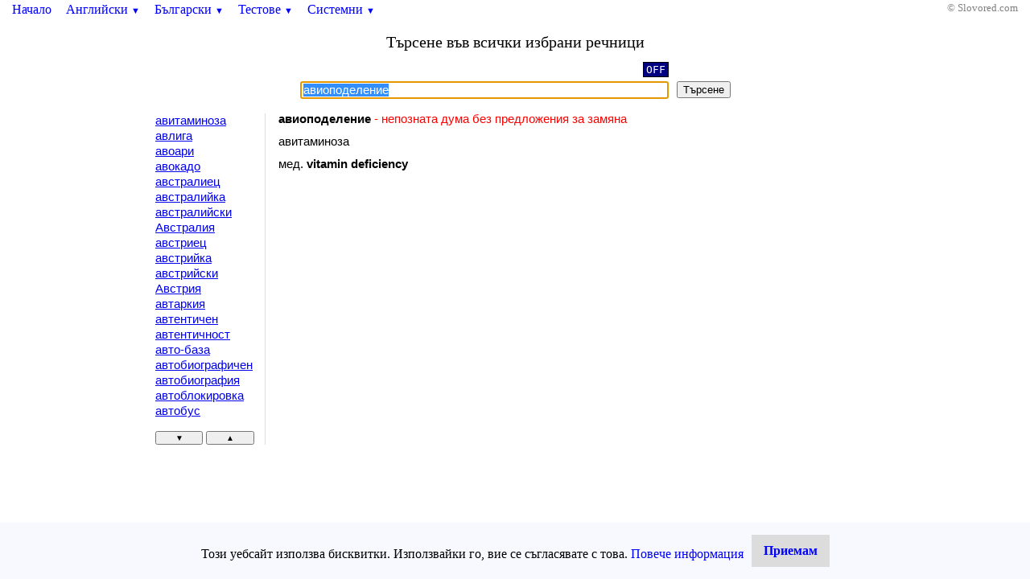

--- FILE ---
content_type: text/html; charset=windows-1251
request_url: https://slovored.com/search/all/%D0%B0%D0%B2%D0%B8%D0%BE%D0%BF%D0%BE%D0%B4%D0%B5%D0%BB%D0%B5%D0%BD%D0%B8%D0%B5
body_size: 3056
content:
<!DOCTYPE html PUBLIC "-//W3C//DTD HTML 4.01 Transitional//EN" "http://www.w3.org/TR/html4/loose.dtd">
<html>
<head>
<script async src="https://www.googletagmanager.com/gtag/js?id=UA-27483527-1"></script>
<script>
  window.dataLayer = window.dataLayer || [];
  function gtag(){dataLayer.push(arguments);}
  gtag('js', new Date());
  gtag('config', 'UA-27483527-1');
</script>
<script async src="https://pagead2.googlesyndication.com/pagead/js/adsbygoogle.js?client=ca-pub-7344176245487788" crossorigin="anonymous"></script>
<meta http-equiv="Content-Type" content="text/html; charset=windows-1251"/>
<meta http-equiv="Content-Language" content="bg"/>
<title>Авиоподеление - Всички избрани речници - Словоред</title>
<meta name="Description" content="авиоподеление, Превод на думата авиоподеление, Словоред предоставя за свободно онлайн ползване двупосочни английско-български речници, както и речници и ресурси свързани с българския език, правопис и граматика, като тълковен речник, синонимен речник, ударения, сричкопренасяне, проверка на правописа"/>
<meta name="Keywords" content="авиоподеление, превод на авиоподеление, речник, английско, български, английско-български речник, двупосочен, политехнически, технически, географски, тълковен, синонимен, проверка на правописа, граматичен анализ, ударения, сричкопренасяне"/>
<meta name="Robots" content="Index, Follow"/>
<meta name="Author" content="Slovored.com"/>
<meta name="Copyright" content="Copyright (c) 2022 slovored.com"/>
<meta name="viewport" content="width=device-width, initial-scale=1.0, user-scalable=yes"/>
<link rel="shortcut icon" href="/favicon.ico"/>
<link rel="stylesheet" href="/css/main.css" type="text/css"/>
<script type="text/javascript" src="/js/common.js" charset="UTF-8" defer="defer"></script>
<script type="text/javascript" src="/js/lat2cyr.js" charset="UTF-8" defer="defer"></script>
<script type="text/javascript" src="/js/validate.js" charset="UTF-8" defer="defer"></script>
<script type="text/javascript" src="/js/jx.js" charset="UTF-8" defer="defer"></script>
<script type="text/javascript" src="/js/scrollwords.js" charset="UTF-8" defer="defer"></script>
</head>

<body>
<div id="nb">
<a href="/" class="mainLink" title="Начална страница">Начало</a>

<a href="#" id="enMenu" class="mainLink" onclick="return toggleMenu('en');" onmousemove="keepMenuOnMouseMove();" onmouseout="hideMenuOnMouseOut();">Английски <span class="downButton">&#9660;</span></a>
<div id="en" class="menu">
<div class="out">
<div class="in" onmousemove="keepMenuOnMouseMove();" onmouseout="hideMenuOnMouseOut();">
<table>
<tr>
	<td><a href="/english" title="Двупосочен английско-български речник">Английско-български речник</a></td>
	<td><a href="/geography" title="Двупосочен английско-български речник на географските понятия">Географски понятия</a></td>
</tr>
<tr>
	<td><a href="/polytechnical" title="Двупосочен английско-български политехнически речник">Технически речник</a></td>
	<td><a href="/medical" title="Двупосочен английско-български речник на медицинските термини">Медицински речник</a></td>
</tr>
<tr>
	<td><a href="/computer" title="Английско-български речник на компютърните термини">Компютърни термини</a></td>
	<td><a href="/en/abbr/grammar" title="Списък на употребяваните съкращения в речниците">Граматически съкращения</a></td>
</tr>
</table>
</div>
<div id="enVShadow" class="vShadow"></div>
<div id="enHShadow" class="hShadow"></div>
</div>
</div>

<a href="#" id="bgMenu" class="mainLink" onclick="return toggleMenu('bg');" onmousemove="keepMenuOnMouseMove();" onmouseout="hideMenuOnMouseOut();">Български <span class="downButton">&#9660;</span></a>
<div id="bg" class="menu">
<div class="out">
<div class="in" onmousemove="keepMenuOnMouseMove();" onmouseout="hideMenuOnMouseOut();">
<table>
<tr>
	<td><a href="/synonymous" title="Речник на синонимите в българския език">Синонимен речник</a></td>
	<td><a href="/spellchecker" title="Проверка на правописа на български">Правопис</a></td>
</tr>
<tr>
	<td><a href="/unilingual" title="Тълковен речник на българския език">Тълковен речник</a></td>
	<td><a href="/accent" title="Проверка на ударенията на думите">Ударения</a></td>
</tr>
<tr>
	<td><a href="/pravopisen-rechnik" title="Правописен речник на българския език">Правописен речник</a></td>
	<td><a href="/hyphenation" title="Сричкопренасяне на български думи">Сричкопренасяне</a></td>
</tr>
<tr>
	<td><a href="/transliteration" title="Транслитерация от български към английски според действащите закони">Транслитерация</a></td>
	<td><a href="/grammar" title="Система за граматичен анализ на българския език">Граматика</a></td>
</tr>
<tr>
	<td><a href="/bg/abbr/grammar" title="Списък на употребяваните съкращения в речниците">Граматически съкращения</a></td>
	<td>&nbsp;</td>
</tr>
</table>
</div>
<div id="bgVShadow" class="vShadow"></div>
<div id="bgHShadow" class="hShadow"></div>
</div>
</div>

<a href="#" id="testMenu" class="mainLink" onclick="return toggleMenu('test');" onmousemove="keepMenuOnMouseMove();" onmouseout="hideMenuOnMouseOut();">Тестове <span class="downButton">&#9660;</span></a>
<div id="test" class="menu">
<div class="out">
<div class="in" onmousemove="keepMenuOnMouseMove();" onmouseout="hideMenuOnMouseOut();">
<table>
<tr>
	<td><a href="/test/spelling" title="Проверка на знанията при правопис на български и английски думи">Правопис на думи</a></td>
	<td><a href="/test/translation" title="Проверка на знанията при превод от английски на български и обратно">Превод на думи</a></td>
</tr>
<tr>
	<td><a href="/games/hangman" title="Добре известната класическа игра бесеница">Игра на бесеница</a></td>
	<td>&nbsp;</td>
</tr>
</table>
</div>
<div id="testVShadow" class="vShadow"></div>
<div id="testHShadow" class="hShadow"></div>
</div>
</div>

<a href="#" id="systemMenu" class="mainLink" onclick="return toggleMenu('system');" onmousemove="keepMenuOnMouseMove();" onmouseout="hideMenuOnMouseOut();">Системни <span class="downButton">&#9660;</span></a>
<div id="system" class="menu">
<div class="out">
<div class="in" onmousemove="keepMenuOnMouseMove();" onmouseout="hideMenuOnMouseOut();">
<table>
<tr>
	<td><a href="/settings.html" title="Настройки на търсенето и превода">Настройки</a></td>
	<td><a href="/sitemap.html" title="Карта на сайта">Карта на сайта</a></td>
</tr>
<tr>
	<td><a href="/contact.html" title="Въпроси, запитвания и коментари">Връзка с нас</a></td>
	<td><a href="/legal.html" title="Права и условия за ползване на сайта">Условия за ползване</a></td>
</tr>
<tr>
	<td><a href="/words.html" title="Списък на наличните думи в речниците">Списък на думите</a></td>
	<td><a href="/cookiepolicy.html" title="Политика на бисквитки на сайта">Политика на бисквитки</a></td>
</tr>
</table>
</div>
<div id="systemVShadow" class="vShadow"></div>
<div id="systemHShadow" class="hShadow"></div>
</div>
</div>

<div id="right">
&#169; Slovored.com
</div>
</div>

<h1 class="title">Търсене във всички избрани речници</h1>

<form name="search" action="/search/all" method="GET" onsubmit="return validateForm();">
	<table id="searchFormTable" summary="Used for layout reasons">
		<tr>
			<td class="right"><a href="#" id="lat2cyrLink" title="Превключване на клавиатурната подредба" onclick="return toggleEncoding(this, 'word');">OFF</a></td>
			<td>&nbsp;</td>
		</tr>
		<tr>
			<td><input type="text" name="word" id="word" size="50" maxlength="100" onkeypress="return processKey(event, this);"/></td>
			<td><button type="submit" id="submitButton">Търсене</button></td>
		</tr>
	</table>
<input type="hidden" name="hiddenWord" id="hiddenWord" disabled="disabled" value="авиоподеление"/>
</form>
<div class="result">
<table><tr><td class="words"><div id="wordsList" class="words">
<a href="/search/all/авитаминоза">авитаминоза</a><br/>
<a href="/search/all/авлига">авлига</a><br/>
<a href="/search/all/авоари">авоари</a><br/>
<a href="/search/all/авокадо">авокадо</a><br/>
<a href="/search/all/австралиец">австралиец</a><br/>
<a href="/search/all/австралийка">австралийка</a><br/>
<a href="/search/all/австралийски">австралийски</a><br/>
<a href="/search/all/Австралия">Австралия</a><br/>
<a href="/search/all/австриец">австриец</a><br/>
<a href="/search/all/австрийка">австрийка</a><br/>
<a href="/search/all/австрийски">австрийски</a><br/>
<a href="/search/all/Австрия">Австрия</a><br/>
<a href="/search/all/автаркия">автаркия</a><br/>
<a href="/search/all/автентичен">автентичен</a><br/>
<a href="/search/all/автентичност">автентичност</a><br/>
<a href="/search/all/авто-база">авто-база</a><br/>
<a href="/search/all/автобиографичен">автобиографичен</a><br/>
<a href="/search/all/автобиография">автобиография</a><br/>
<a href="/search/all/автоблокировка">автоблокировка</a><br/>
<a href="/search/all/автобус">автобус</a><br/>
<button class="scrollWords" type="button" id="nextWords" title="Превъртане на думите надолу" onclick="return scrollWords('all', 'автобус', 'next')">&#9660;</button>&nbsp;<button class="scrollWords" type="button" id="prevWords" title="Превъртане на думите нагоре" onclick="return scrollWords('all', 'авитаминоза', 'prev')">&#9650;</button></div></td><td class="translation">
<span class="wrongWord">авиоподеление</span><span class="error"> - непозната дума без предложения за замяна</span><br/><br/>авитаминоза<br/><br/>мед. <b>vitamin</b> <b>deficiency</b><br/>
<br/><br/>
<table style="width: 5%; margin-top: 10px; border-collapse: collapse;">
<tr>
<td>
<script type="text/javascript"><!--
google_ad_client = "ca-pub-7344176245487788";
/* Slovored - block 1 336x280 */
google_ad_slot = "9829157922";
google_ad_width = 336;
google_ad_height = 280;
//-->
</script>
<script type="text/javascript"
src="//pagead2.googlesyndication.com/pagead/show_ads.js">
</script>
</td>
<td>
<script type="text/javascript"><!--
google_ad_client = "ca-pub-7344176245487788";
/* Slovored - block 2 336x280 */
google_ad_slot = "2305891126";
google_ad_width = 336;
google_ad_height = 280;
//-->
</script>
<script type="text/javascript"
src="//pagead2.googlesyndication.com/pagead/show_ads.js">
</script>
</td>
</tr>
</table>

</td></tr></table>
</div>

<script type="text/javascript" src="/js/cookieconsent.js" charset="UTF-8"></script>
</body>
</html>



--- FILE ---
content_type: text/html; charset=utf-8
request_url: https://www.google.com/recaptcha/api2/aframe
body_size: 266
content:
<!DOCTYPE HTML><html><head><meta http-equiv="content-type" content="text/html; charset=UTF-8"></head><body><script nonce="OO1nEOQx0PMHZeFutoO9lg">/** Anti-fraud and anti-abuse applications only. See google.com/recaptcha */ try{var clients={'sodar':'https://pagead2.googlesyndication.com/pagead/sodar?'};window.addEventListener("message",function(a){try{if(a.source===window.parent){var b=JSON.parse(a.data);var c=clients[b['id']];if(c){var d=document.createElement('img');d.src=c+b['params']+'&rc='+(localStorage.getItem("rc::a")?sessionStorage.getItem("rc::b"):"");window.document.body.appendChild(d);sessionStorage.setItem("rc::e",parseInt(sessionStorage.getItem("rc::e")||0)+1);localStorage.setItem("rc::h",'1762612463670');}}}catch(b){}});window.parent.postMessage("_grecaptcha_ready", "*");}catch(b){}</script></body></html>

--- FILE ---
content_type: text/css
request_url: https://slovored.com/css/main.css
body_size: 1177
content:
/*
* Main styles that are included in all pages
*/
HTML, BODY {
	margin: 0px;
}


/*
* Styles about menu and top bar
*/
DIV#nb {
	width: 100%;
	position: relative;
	margin-top: 3px;
}

DIV#right {
	text-align: right;
	display: inline;
	position: absolute;
	right: 15px;
	font-size: 80%;
	color: gray;
}

DIV.menu {
	display: none;
	position: absolute;
}

DIV.out {
	display: block;
	position: relative;
	margin: 7px 0px 0px 6px;
}

DIV.in {
	background-color: white;
	border: 1px solid blue;
	position: relative;
	padding: 10px 10px 15px 10px;
	left: -7px;
	top: -7px;
}

DIV.vShadow, DIV.hShadow {
	background-color: gray;
	position: absolute;
	opacity: 0.60;
}

DIV.vShadow {
	right: 0;
	top: 0;
	width: 7px;
	height: 100%;
}

DIV.hShadow {
	bottom: 0;
	left: 0;
	width: 100%;
	height: 7px;
}

SPAN.downButton {
	font-size: 70%;
}

DIV#nb A.mainLink {
	text-decoration: none;
	margin-left: 7px;
	margin-right: 7px;
	color: blue;
}

DIV#nb A.mainLink:first-child {
	margin-left: 15px;
}

DIV#nb A.mainLink:visited {
	color: blue;
}

DIV#nb TABLE {
	width: 10%;
	border-collapse: collapse;
}

DIV#nb TABLE TD {
	padding: 5px 15px;
	white-space: nowrap;
}

DIV#nb A.adLink {
	text-decoration: none;
	margin-left: 7px;
	margin-right: 3px;
	color: blue;
	font-weight: bold;
}

DIV#nb A.adLink:visited {
	color: blue;
}

DIV#nb SPAN.newItem {
	font-weight: bold;
	color: red;
	font-size: 80%;
	vertical-align: 3px;
}

DIV#nb A#adLink1 {
	margin-left: 50px;
}


/*
* Styles about latin to cyrillic translator
*/
A#lat2cyrLink {
	color: white;
	background-color: navy;
	font-family: monospace;
	text-decoration: none;
	padding: 1px 3px;
	border: 1px solid black;
}


/*
* Styles about search field
*/
TABLE#searchFormTable {
	width: 10%;
	margin: 0px auto 5px auto;
	border-collapse: collapse;
}

TABLE#searchFormTable TD {
	padding: 2px 5px;
	white-space: nowrap;
	vertical-align: top;
}

TABLE#searchFormTable TD.right {
	text-align: right;
}

TABLE#searchFormTable INPUT, TEXTAREA {
	width: 450px;
	font-family: arial;
	font-size: 11pt;
}


/*
* Styles about title of page
*/
H1.title {
	text-align: center;
	font-size: 125%;
	font-weight: normal;
	margin-top: 20px;
}


/*
* Styles about description of page
*/
DIV.description, DIV.topDescription {
	width: 70%;
	margin: 5px auto 0px auto;
}

DIV.description {
	margin-top: 30px;
}

DIV.description P, DIV.topDescription P {
	text-indent: 20px;
	text-align:center;
}


/*
* Styles about image - only on main page
*/
IMG#slovored {
	margin: 100px auto 50px auto;
	display: block;
	text-align: center;
}


/*
* Styles about translation result
*/
DIV.result {
	width: 70%;
	margin: 15px auto 50px auto;
	font-family: arial;
	font-size: 11pt;
	line-height: 130%;
}

DIV.result TABLE {
	width: 100%;
	border-collapse: collapse;
}

DIV.result TABLE TD {
	vertical-align: top;
}

DIV.result TABLE TD.words {
	width: 5%;
	white-space: nowrap;
}

DIV.result TABLE TD.words DIV.words {
	border-right: 1px solid gainsboro;
	padding-right: 15px;
}

DIV.result TABLE TD.words DIV.words BUTTON.scrollWords {
	width: 49%;
	margin-top: 15px;
	font-size: 70%;
}

DIV.result TABLE TD.translation {
	padding-left: 15px;
	width: 95%;
	line-height: 100%;
}

DIV.result DIV.translation {
	line-height: 100%;
}

DIV.result H2 {
	text-align: center;
	font-weight: bold;
	margin-top: 30px;
	font-size: 110%;
}

SPAN.transcription {
	color: blue;
}

SPAN.highlight {
	color: red;
}

SPAN.next {
	color: red;
	font-weight: bold;
}

SPAN.total {
	color: red;
	font-weight: bold;
}

SPAN.found {
	color: green;
	font-size: 80%;
}

SPAN.missing {
	color: red;
	font-size: 80%;
}

SPAN.misspelled {
	color: blue;
}

SPAN.wrongWord {
	font-weight: bold;
}

SPAN.error {
	color: red;
}


SPAN.red {
	color: red;
}

SPAN.green {
	color: green;
}

SPAN.blue {
	color: blue;
}

SPAN.bold {
	font-weight: bold;
}

SPAN.italic {
	font-style: italic;
}

DIV.error {
	margin: 20px auto 20px auto;
	text-align: center;
	color: red;
	font-size: 150%;
}


--- FILE ---
content_type: text/css
request_url: https://slovored.com/css/cookieconsent.css
body_size: 488
content:
.cc_banner-wrapper {
	position: relative;
	z-index: 9001;
}

.cc_container .cc_btn {
	background-color: #dcdcdc;
	cursor: pointer;
	display: inline-block;
	font-size: 1em;
	font-weight: bold;
	line-height: 1.5em;
	margin-left: 10px;
	max-width: 120px;
	padding: 6px 10px;
	text-align: center;
}

.cc_container .cc_message {
	display: inline-block;
	text-align: left;
	font-size: 1em;
	line-height: 1.5em;
	margin: 0;
	padding: 0;
}

.cc_container {
	background: #f8f8ff;
	bottom: 0;
	box-sizing: border-box;
	left: 0;
	overflow: hidden;
	padding: 10px;
	position: fixed;
	right: 0;
	text-align: center;
	display: flex;
	justify-content: center;
	align-items: center;
}

.cc_container a, .cc_container a:visited {
	color: #0000ff;
	text-decoration: none;
}

@media screen and (min-width: 500px) {
	.cc_container .cc_btn {
		font-size: .8em;
	}

	.cc_container .cc_message {
		font-size: .8em;
		margin-top: .5em;
	}
}

@media screen and (min-width: 768px) {
	.cc_container .cc_btn {
		font-size: 1em;
		padding: 8px 15px;
	}

	.cc_container .cc_message {
		font-size: 1em;
		line-height: 1em;
	}

	.cc_container {
		padding: 15px 30px;
	}
}

@media screen and (min-width: 992px) {
	.cc_container .cc_message {
		font-size: 1em;
	}
}

@media print {
	.cc_banner-wrapper, .cc_container {
		display: none;
	}
}



--- FILE ---
content_type: application/javascript
request_url: https://slovored.com/js/scrollwords.js
body_size: 351
content:
/*
* Scrolling words in list up and down.
*
* NOTE!!!
* This file is in UTF-8 encoding and when included in the html should be specified.
*
* Copyright Slovored.com (c) 2009
*/

function scrollWords(dictionary, word, direction) {
	var req = "/search/scrollwords?isUTF8=true";
	req += "&dictionary=" + encodeURIComponent(dictionary);
	req += "&word=" + encodeURIComponent(word);
	req += "&direction=" + encodeURIComponent(direction);
	jx.load(req, replaceList);
}

function replaceList(data) {
	if (data != "") {
		document.getElementById("wordsList").innerHTML = data;
	}
}


--- FILE ---
content_type: application/javascript
request_url: https://slovored.com/js/jx.js
body_size: 1249
content:
// V3.01.A - http://www.openjs.com/scripts/jx/
// Formated for better reading plus some improvements
jx = {

	// Create a xmlHttpRequest object - this is the constructor.
	getHTTPObject : function() {
		var http = false;
		// Use IE's ActiveX items to load the file.
		if (typeof ActiveXObject != 'undefined') {
			try {
				http = new ActiveXObject("Msxml2.XMLHTTP");
			} catch (ex) {
				try {
					http = new ActiveXObject("Microsoft.XMLHTTP");
				} catch (ex2) {
					http = false;
				}
			}
		} else if (window.XMLHttpRequest) {
			// If ActiveX is not available, use the XMLHttpRequest of Firefox/Mozilla etc. to load the document.
			try {
				http = new XMLHttpRequest();
			} catch (ex) {
				http = false;
			}
		}
		return http;
	},

	// Init function
	init : function() {
		return this.getHTTPObject();
	},

	// This function is called from the user's script. Arguments:
	// url - The url to be called. Append all the arguments like this 'get_data.php?id=5&car=benz' and make sure they are escaped.
	// callback - Function that must be called once the data is ready.
	// format - The return type. Could be 'xml', 'json' or 'text' (default). If it is json, the string will be 'eval'ed before returning it.
	// error - Function that must be called in case of error.
	load : function (url, callback, format, error) {
		//The XMLHttpRequest object is recreated at every call - to defeat Cache problem in IE.
		var http = this.init();

		if ((!http) || (!url)) {
			return;
		}

		// Set default return type to 'text' if missing.
		if (typeof format == 'undefined') {
			format = "text";
		}
		format = format.toLowerCase();

		// Kill the Cache problem in IE.
		url += (url.indexOf("?") > 0 ? "&" : "?") + "random=" + new Date().getTime();

		http.open("GET", url, true);

		// Call a function when the state changes - this is the inline function.
		http.onreadystatechange = function () {
			// Ready State will be 4 when the document is loaded.
			if (http.readyState == 4) {
				if (http.status == 200) {
					var result = "";
					if (typeof http.responseText != 'undefined') {
						result = http.responseText;
					}

					// If the return is in JSON format, eval the result before returning it.
					if (format == "json" && result != "") {
						// \n's in JSON string, when evaluated will create errors in IE.
						result = result.replace(/[\n\r]/g,"");
						result = eval('('+result+')');
					}

					// Give the data to the callback function.
					if (typeof callback != 'undefined') {
						callback.call(null, result);
					}
				} else {
					// Call error function.
					if (typeof error != 'undefined') {
						error.call(null, http.status, http.statusText);
					} else {
						alert("Error processing request [" + url + "]! Response is " + http.status + " - " + http.statusText);
					}
				}
			}
		};

		// Send request.
		http.send(null);
	}
};


--- FILE ---
content_type: application/javascript
request_url: https://slovored.com/js/lat2cyr.js
body_size: 1634
content:
/*
* This script allows people without installed cyrillic on their computers to be
* able to write in cyrillic in browser. Currently it support only Bulgarain key
* mappings of Phonetic and BDS.
*
* NOTE!!!
* This file is in UTF-8 encoding and when included in the html should be specified.
*
* Copyright Slovored.com (c) 2009
*/

var PHO_LAT_MAP = "aAbBwWgGdDeEvVzZiIjJkKlLmMnNoOpPrRsStTuUfFhHcC`~[{]}yYxX\\|qQ";
var PHO_CYR_MAP = "аАбБвВгГдДеЕжЖзЗиИйЙкКлЛмМнНоОпПрРсСтТуУфФхХцЦчЧшШщЩъЪьЬюЮяЯ";

var BDS_LAT_MAP = "dD/?lLhHoOeEgGpPrRxXuU.>;:kKfFmM,<iIjJwWbBnN[{\'\"tTyYcCaAzZsSvVqQ]}@#$^&*()_+`~";
var BDS_CYR_MAP = "аАбБвВгГдДеЕжЖзЗиИйЙкКлЛмМнНоОпПрРсСтТуУфФхХцЦчЧшШщЩъЪьЬюЮяЯэЭыЫ;§?+\"=:/-#|V)(";

// Translation map: 0 - off, 1 - pho, 2 - bds
var translationMap = 0;


function processKey(event, element) {
	if (typeof event == 'undefined') {
		event = window.event
	}
	if (translationMap > 0) {
		var code = event.keyCode ? event.keyCode : event.charCode ? event.charCode : event.which ? event.which : void 0;
		var pos = translationMap == 1 ? PHO_LAT_MAP.indexOf(String.fromCharCode(code)) : BDS_LAT_MAP.indexOf(String.fromCharCode(code));
		if (pos >= 0 && !event.ctrlKey && !event.altKey) {
			rep = translationMap == 1 ? PHO_CYR_MAP.charAt(pos) : BDS_CYR_MAP.charAt(pos);
			if (window.event && !isChrome) {
				// for IE and hack not to be GC
				window.event.keyCode = rep.charCodeAt();
			} else {
				if (isChrome) {
					// for GC
					replaceSelection(element, rep);
				} else {
					// for FF
					var scrollTop = element.scrollTop;
					var scrollHeight = element.scrollHeight;
					var selectionStart = element.selectionStart;
					replaceSelection(element, rep);
					var height = element.scrollHeight - scrollHeight;
					if (element.scrollTop == 0) {
						element.scrollTop = scrollTop + height;
					}
					element.selectionStart = selectionStart + rep.length;
					element.selectionEnd = selectionStart + rep.length;
				}
				if (event.preventDefault) {
					event.preventDefault();
				}
				event.returnValue = false;
				return false;
			}
		}
	}
	event.returnValue = true;
	return true;
}

function replaceSelection(input, replaceString) {
	if (input.setSelectionRange) {
		var selectionStart = input.selectionStart;
		var selectionEnd = input.selectionEnd;
		input.value = input.value.substring(0, selectionStart) + replaceString + input.value.substring(selectionEnd);
		input.focus();
		input.setSelectionRange(selectionStart + replaceString.length, selectionStart + replaceString.length);
	}
}

function toggleEncoding(element, focusElements) {
	if (translationMap == 0) {
		translationMap = 1;
		element.innerHTML = "PHO";
		element.style.backgroundColor="red";
		try {
			setCookie("lat2cyr", "PHO");
		} catch(err) {
			// Ignore error as this one is optional
		}
	} else if (translationMap == 1) {
		translationMap = 2;
		element.innerHTML = "BDS";
		element.style.backgroundColor="orange";
		try {
			setCookie("lat2cyr", "BDS");
		} catch(err) {
			// Ignore error as this one is optional
		}
	} else {
		translationMap = 0;
		element.innerHTML = "OFF";
		element.style.backgroundColor="navy";
		try {
			removeCookie("lat2cyr");
		} catch(err) {
			// Ignore error as this one is optional
		}
	}
	try {
		if (focusElements instanceof Array) {
			for (var i = 0; i < focusElements.length; i++) {
				try {
					var e = document.getElementById(focusElements[i]);
					if ((e != null) && (!e.disabled)) {
						e.focus();
						break;
					}
				} catch(err) {
					// Ignore error as focusElements is optional or may not exist
				}
			}
		} else {
			var e = document.getElementById(focusElements);
			if (e != null) {
				e.focus();
			}
		}
	} catch(err) {
		// Ignore error as focusElements is optional or may not exist
	}
	return false;
}

function switchEncoding(element, encoding) {
	try {
		if (element != null) {
			if (encoding == "PHO") {
				translationMap = 1;
				element.innerHTML = "PHO";
				element.style.backgroundColor="red";
			} else if (encoding == "BDS") {
				translationMap = 2;
				element.innerHTML = "BDS";
				element.style.backgroundColor="orange";
			} else {
				translationMap = 0;
				element.innerHTML = "OFF";
				element.style.backgroundColor="navy";
			}
		}
	} catch(err) {
		// Ignore error as this function may be called when lat2cyr does not exist
	}
}



--- FILE ---
content_type: application/javascript
request_url: https://slovored.com/js/common.js
body_size: 1943
content:
/*
* This script handles common tasks such as - menu, cookies, etc. and some other
* as well that are included everywhere. E.g. in all (or near all) html pages.
*
* NOTE!!!
* This file is in UTF-8 encoding and when included in the html should be specified.
*
* Copyright Slovored.com (c) 2009
*/

var MENU_ARRAY = ["en", "bg", "test", "system"];

var isMouseInMenu = false;

// Some browser detection used to fix some problems with different browsers
var isChrome = navigator.userAgent.toLowerCase().indexOf("chrome") > -1;
var isExplorer = navigator.userAgent.toLowerCase().indexOf("msie") > -1;
var isFirefox = navigator.userAgent.toLowerCase().indexOf("firefox") > -1;
var isExplorer6 = navigator.userAgent.toLowerCase().indexOf("msie 6") > -1;

// Atach common handler that does some job after page is loaded
window.onload = onLoadPage;


/*
* This function handles lat2cyr via cookies if sets,
* multiLine via hidden parameters and a few more things.
*/
function onLoadPage() {
	try {
		var encoding = getCookie("lat2cyr");
		if (encoding != null) {
			var element = document.getElementById("lat2cyrLink");
			if (element != null) {
				switchEncoding(element, encoding);
			}
		}
	} catch(err) {
		// Ignore error as this one may not apply
	}
	try {
		var wHidden = document.getElementById("hiddenWord");
		if (wHidden != null) {
			var mlHidden = document.getElementById("hiddenMultiLine");
			if ((mlHidden != null) && (mlHidden.value == "true")) {
				var ml = document.getElementById("multiLine");
				if (ml != null) {
					ml.value = wHidden.value;
					var mlLink = document.getElementById("multiLineLink");
					if (mlLink != null) {
						toggleMultiLine(mlLink, "word", "multiLine");
					}
					ml.focus();
				}
			} else {
				var w = document.getElementById("word");
				if (w != null) {
					w.value = wHidden.value;
					w.select();
					w.focus();
				}
			}
		} else {
			var w = document.getElementById("word");
			if (w != null) {
				w.focus();
			} else {
				var ml = document.getElementById("multiLine");
				if (ml != null) {
					ml.focus();
				} else {
					document.forms[0].elements[0].focus();
				}
			}
		}
	} catch(err) {
		// Ignore error as this one may not apply
	}
}


/*
* Menu handling
*/
function toggleMenu(el) {
	for (var i = 0; i < MENU_ARRAY.length; i++) {
		if (el != MENU_ARRAY[i]) {
			hideMenu(MENU_ARRAY[i]);
		}
	}
	var elem = document.getElementById(el);
	elem.style.display = (elem.style.display == "block" ? "none" : "block");
	var x = getXOffset(document.getElementById(el + "Menu"));
	if (isFirefox) {
		x--;
	}
	elem.style.left = x + "px";
	if (isExplorer) {
		elem.style.top = "1.3em";
	}
	if (isExplorer6) {
		// Change shadow effect in IE6 because it simply does not work as expected
		document.getElementById(el + "VShadow").style.display = "none";
		document.getElementById(el + "HShadow").style.display = "none";
		document.getElementById(el).firstChild.style.backgroundColor = "silver";
	} else {
		// For the rest of browsers adjust overlaping shadows because to avoid double opacity which does not look good
		var vs = getXOffset(document.getElementById(el + "VShadow"));
		var hs = getXOffset(document.getElementById(el + "HShadow"));
		document.getElementById(el + "HShadow").style.width = (vs - hs) + "px";
	}
	isMouseInMenu = true;
	return false;
}

function hideMenu(el) {
	var elem = document.getElementById(el);
	elem.style.display = "none";
	return false;
}

function showMenu(el) {
	var elem = document.getElementById(el);
	elem.style.display = "block";
	return false;
}

function keepMenuOnMouseMove() {
	isMouseInMenu = true;
}

function hideMenuOnMouseOut() {
	isMouseInMenu = false;
	setTimeout("hideMenuDelay()", 500);
}

function hideMenuDelay() {
	if (!isMouseInMenu) {
		for (var i = 0; i < MENU_ARRAY.length; i++) {
			hideMenu(MENU_ARRAY[i]);
		}
	}
}


/*
* Calculating X, Y offset of an element
*/
function getYOffset(el) {
	var ret = 0;
	while (el && !isNaN(el.offsetTop)) {
		ret += el.offsetTop - el.scrollTop;
		el = el.parentNode;
	}
	return ret;
}

function getXOffset(el) {
	var ret = 0;
	while (el && !isNaN(el.offsetLeft)) {
		ret += el.offsetLeft - el.scrollLeft;
		el = el.parentNode;
	}
	return ret;
}


/*
* Cookies
*/
function getCookie(name) {
	var search = name + "=";
	if (document.cookie.length > 0) {
		var offset = document.cookie.indexOf(search);
		if (offset != -1) {
			offset += search.length;
			var end = document.cookie.indexOf(";", offset);
			if (end == -1) {
				end = document.cookie.length;
			}
			return unescape(document.cookie.substring(offset, end));
		}
	}
	return null;
}

function setCookie(name, value, expiresDays, path) {
	var newCookie = name + "=" + escape(value);
	if (expiresDays != null) {
		var d = new Date();
		d.setTime(d.getTime() + expiresDays*24*60*60*1000);
		newCookie += ("; expires=" + d.toGMTString());
	}
	newCookie += ("; path=" + (path == null ? "/" : path));
	document.cookie = newCookie;
}

function removeCookie(name) {
	setCookie(name, "", -1);
}


/*
* Some common functions for validating data and generate error messages
*/
function isValidEmail(email) {
	var regex = /^[a-z0-9\._-]+@([a-z0-9_-]+\.)+[a-z]{2,6}$/i;
	return regex.test(email);
}

function mixMessage(msg, values) {
	var re = "";
	for (var i = 0; i < values.length; i++) {
		re = new RegExp("%" + (i + 1));
		msg = msg.replace(re, values[i]);
	}
	return msg;
}

function trim(s) {
	return s.replace(/^\s+|\s+$/g,"");
}


--- FILE ---
content_type: application/javascript
request_url: https://slovored.com/js/validate.js
body_size: 894
content:
/*
* Validation of different forms.
*
* NOTE!!!
* This file is in UTF-8 encoding and when included in the html should be specified.
*
* Copyright Slovored.com (c) 2009
*/

var MAX_SIZE_OF_TEXT_AREA = 10000;


function validateForm(cyrillicOnly) {
	var form = document.forms.search;
	var w = document.getElementById("word");
	var ml = document.getElementById("multiLine");
	var val = (w == null || w.disabled) ? ml.value : w.value;
	var ret = true;
	if ((ret) && (val.length == 0)) {
		alert("Няма въведен текст!");
		ret = false;
	}
	if ((ret) && (val.length > MAX_SIZE_OF_TEXT_AREA)) {
		alert(mixMessage("Въведеният текст е твърде дълъг (%1 знака). Максимално разрешеният брой знаци е %2!", [val.length, MAX_SIZE_OF_TEXT_AREA]));
		ret = false;
	}
	if (ret) {
		if (typeof cyrillicOnly == "boolean" && cyrillicOnly) {
			var regex = /[а-я]/i;
			if (!regex.test(val)) {
				alert("Въведеният текст трябва да е на кирилица!");
				ret = false;
			}
		} else {
			var regex = /[a-zа-я]/i;
			if (!regex.test(val)) {
				alert("Въведеният текст не съдържа букви!");
				ret = false;
			}
		}
	}
	if (w == null || w.disabled) {
		ml.focus();
	} else {
		w.focus();
		if (ret) {
			w.select();
		}
	}
	if (ret) {
		if (form.method.toUpperCase() == "GET") {
			ret = false;
			window.location = form.action + "/" + encodeWithoutCyrillic(trim(val));
		}
	}
	return ret;
}

function encodeWithoutCyrillic(val) {
	var ret = "";
	for (var i = 0, l = val.length; i < l; i++) {
		var c = val.charAt(i);
		var regex = /[a-zа-я0-9\-_\.']/i;
		if (!regex.test(c)) {
			if (c == " ") {
				c = "+";
			} else {
				c = encodeURIComponent(c);
			}
		}
		ret += c;
	}
	return ret;
}
